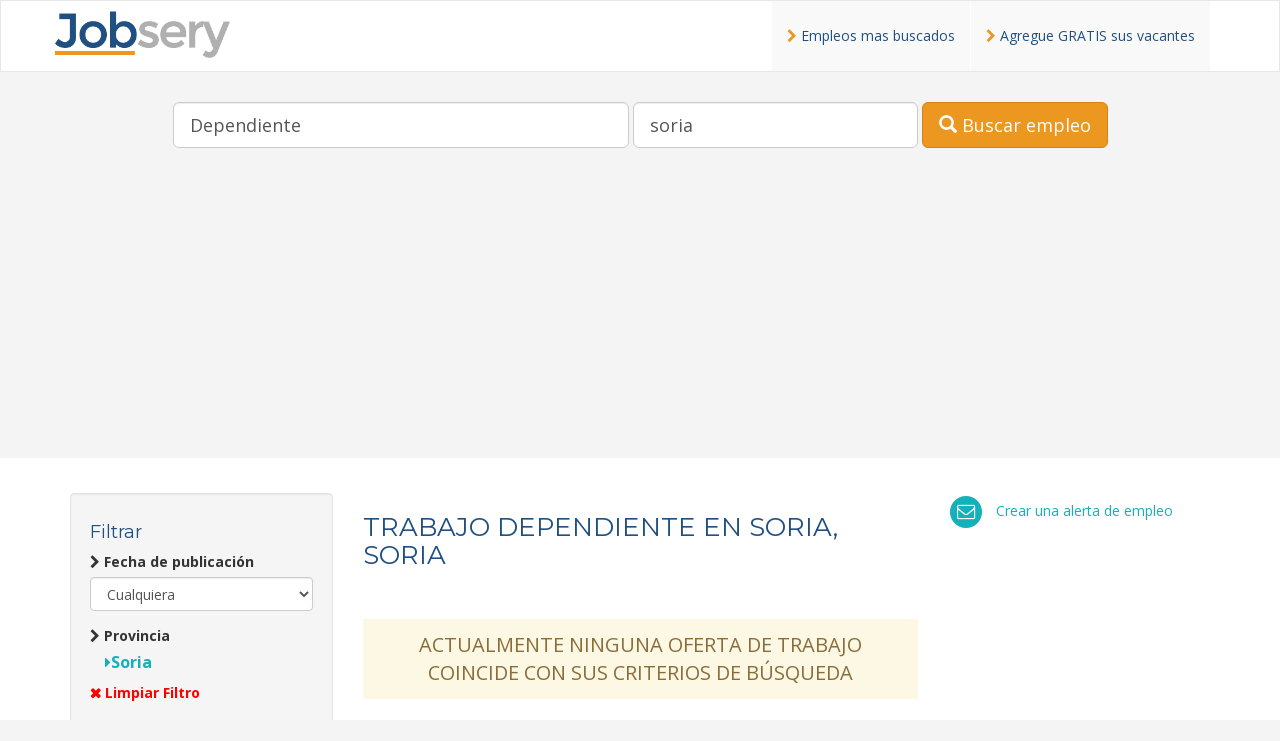

--- FILE ---
content_type: text/html; charset=UTF-8
request_url: https://www.jobsery.es/empleos-de-dependiente-en-soria.html
body_size: 4932
content:
<!DOCTYPE html>
<html lang="es">
<head><meta charset="utf-8">
<meta http-equiv="X-UA-Compatible" content="IE=edge">
<meta name="viewport" content="width=device-width, initial-scale=1">
<title>Buscar Trabajo Dependiente en Soria, Soria - Jobsery</title>
<meta name="description" content="¿Buscas trabajo de Dependiente en Soria, Soria? Tenemos nuevas ofertas de trabajo en tu ciudad todos los d&iacute;as.">
<meta name="keywords" content="Dependiente, empleos Soria, Soria, trabajos Soria, Soria, bolsa de trabajo Soria, Soria, bolsa de empleo Soria, Soria">
<!-- Favinco -->
<link rel="shortcut icon" href="https://www.jobsery.com/images/favicon.ico">
<!-- Bootstrap CSS -->
<link rel="stylesheet" href="https://maxcdn.bootstrapcdn.com/bootstrap/3.3.6/css/bootstrap.min.css">
<!-- Font Awesome -->
<link href="//maxcdn.bootstrapcdn.com/font-awesome/4.7.0/css/font-awesome.min.css" rel="stylesheet">
<!-- Custom style -->
<link rel="stylesheet" href="https://www.jobsery.com/css/style.css">
<!-- HTML5 shim and Respond.js for IE8 support of HTML5 elements and media queries -->
<!-- WARNING: Respond.js doesn't work if you view the page via file:// -->
<!--[if lt IE 9]>
<script src="https://oss.maxcdn.com/html5shiv/3.7.2/html5shiv.min.js"></script>
<script src="https://oss.maxcdn.com/respond/1.4.2/respond.min.js"></script>
<![endif]--><script>
    (function(i,s,o,g,r,a,m){i['GoogleAnalyticsObject']=r;i[r]=i[r]||function(){
            (i[r].q=i[r].q||[]).push(arguments)},i[r].l=1*new Date();a=s.createElement(o),
        m=s.getElementsByTagName(o)[0];a.async=1;a.src=g;m.parentNode.insertBefore(a,m)
    })(window,document,'script','https://www.google-analytics.com/analytics.js','ga');

    ga('create', 'UA-65005760-23', 'auto');
    ga('send', 'pageview');

</script><!-- Hotjar Tracking Code for https://www.jobsery.es -->
<script>
    (function(h,o,t,j,a,r){
        h.hj=h.hj||function(){(h.hj.q=h.hj.q||[]).push(arguments)};
        h._hjSettings={hjid:435245,hjsv:5};
        a=o.getElementsByTagName('head')[0];
        r=o.createElement('script');r.async=1;
        r.src=t+h._hjSettings.hjid+j+h._hjSettings.hjsv;
        a.appendChild(r);
    })(window,document,'//static.hotjar.com/c/hotjar-','.js?sv=');
</script></head>
<body>
<div id="top"></div>
<header class="header-interna">
    <div class="header-content">
        <nav class="navbar navbar-default" role="navigation">
    <div class="container">
        <!-- Brand and toggle get grouped for better mobile display -->
        <div class="navbar-header">
            <button type="button" class="navbar-toggle" data-toggle="collapse" data-target=".navbar-ex1-collapse">
                <span class="sr-only">Toggle navigation</span>
                <span class="icon-bar"></span>
                <span class="icon-bar"></span>
                <span class="icon-bar"></span>
            </button>
            <a href="index" title="Jobsery"><h1 class="navbar-brand">Jobsery</h1></a>
        </div>

        <!-- Collect the nav links, forms, and other content for toggling -->
        <div class="collapse navbar-collapse navbar-ex1-collapse">
            <ul class="nav navbar-nav navbar-right">
                <li><a href="busquedas-frecuentes"><i class="fa fa-chevron-right"></i> Empleos mas buscados</a></li>
                <li><a href="agregar-vacantes"><i class="fa fa-chevron-right"></i> Agregue GRATIS sus vacantes</a></li>
            </ul>
        </div><!-- /.navbar-collapse -->
    </div><!--/ .container -->
</nav>        <section class="hero-section">
    <div class="container text-center">
        <div class="row visible-xs">
            <div class="col-sm-12 col-xs-12">
                <button type="button" class="toggle btn btn-info btn-lg center-block" data-toggle="collapse" data-target=".busqueda-collapse">Buscar</button>
            </div>
        </div>
        <div class="row">
            <div class="col-lg-12 col-md-12 collapse navbar-collapse busqueda-collapse" style="width:100%">
                <form class="form-inline" method="post" id="form_buscar" action="busqueda">
    <div class="form-group palabra-clave">
        <label class="sr-only" for="palabra">Palabra Clave</label>
        <input type="text" class="form-control input-lg" id="palabra_clave" name="palabra_clave" value="Dependiente" placeholder="Palabra Clave">
    </div>
    <div class="form-group ubicacion">
        <label class="sr-only" for="ubicacion">Ubicación</label>
        <input type="text" class="form-control input-lg" id="ubicacion" name="ubicacion" placeholder="Ubicación" value="soria">
    </div>
    <div class="form-group">
        <button type="submit" class="btn btn-warning btn-lg">
            <span class="glyphicon glyphicon-search" aria-hidden="true"></span> Buscar empleo
        </button>
    </div>
</form>            </div><!--/ .col-md-12 -->
        </div><!--/.row-->
    </div><!--/ .container-->
</section>
<div class="top-banner">
    <script async src="//pagead2.googlesyndication.com/pagead/js/adsbygoogle.js"></script>
    <!-- Jobsery Bajo Busqueda -->
    <ins class="adsbygoogle"
         style="display:block"
         data-ad-client="ca-pub-1548345059169519"
         data-ad-slot="7537934981"
         data-ad-format="auto"></ins>
    <script>
        (adsbygoogle = window.adsbygoogle || []).push({});
    </script>
</div>    </div>
    <div class="tint"></div>
</header><!--//header -->

<section class="interna">
    <div class="container">
        <div class="row">
            <div class="col-md-3">
                <div class="well collapse navbar-collapse navbar-ex2-collapse">
    <h4>Filtrar</h4>
    <form id="form_busqueda_left" action="busqueda" method="post">
        <div class="form-group">
            <label for="fechadePublicacion"><i class="fa fa-chevron-right"></i> Fecha de publicación</label>
            <select class="form-control" name="fecha" id="fecha">
                <option>Cualquiera</option>
                <option value="1" >Hoy</option>
                <option value="2" >Últimas 3 días</option>
                <option value="3" >Última semana</option>
                <option value="4" >Últimos 15 días</option>
                <option value="5" >Último mes</option>
            </select>
        </div><!--/.form-group -->
        <div class="form-group">
            <label for="provincia"><i class="fa fa-chevron-right"></i> Provincia</label><div class="busq-sel"><a href="empleos-de-dependiente-en-soria.html"><i class="fa fa-caret-right"></i>Soria</a></div><ul class="list-unstyled city_list"></ul><div class="limpiar-filtro"><a href="busqueda?clear=1"><i class="fa fa-remove"></i> Limpiar Filtro</a></div>        </div><!--/.form-group -->
        <div class="form-group">
            <label for="tipodeContrato"><i class="fa fa-chevron-right"></i> Tipo de contrato</label>                <ul class="list-unstyled">                        <li><a
                                href="trabajo-freelance-en-soria.html"><i
                                    class="fa fa-caret-right"></i> Freelance                        </a></li>                        <li><a
                                href="trabajo-por-horas-en-soria.html"><i
                                    class="fa fa-caret-right"></i> Por Horas                        </a></li>                        <li><a
                                href="trabajo-tiempo-completo-en-soria.html"><i
                                    class="fa fa-caret-right"></i> Tiempo Completo                        </a></li></ul>        </div><!--/.form-group -->
            </form><!--/form -->
</div><!--//.well -->            </div><!--/ .col-md-3 -->
            <div class="col-md-6">
                <header><h1>TRABAJO  Dependiente EN Soria, Soria</h1></header>                <article>
<br><br><div class="alert-warning big_alert text-center">ACTUALMENTE NINGUNA OFERTA DE TRABAJO COINCIDE CON SUS CRITERIOS DE B&Uacute;SQUEDA</div>                </article><!--/ Fin del listado de trabajos -->
            </div>
            <div class="col-md-3">
                <div class="media">
                    <div class="media-left">
                        <a href="#">
                                    <span class="fa-stack fa-lg">
                                        <i class="fa fa-circle fa-stack-2x text-primary"></i>
                                        <i class="fa fa-envelope-o fa-stack-1x fa-inverse"></i>
                                    </span>
                        </a>
                    </div>
                    <div class="media-body">
                        <a href="empleos-email">Crear una alerta de empleo</a>
                    </div><!--/.media-body -->
                </div><!--/.media -->
                <p>&nbsp;</p>
                <div class="side-banner">
                    <script async src="//pagead2.googlesyndication.com/pagead/js/adsbygoogle.js"></script>
                    <!-- Jobsery Resultados Right -->
                    <ins class="adsbygoogle"
                         style="display:block"
                         data-ad-client="ca-pub-1548345059169519"
                         data-ad-slot="2968134582"
                         data-ad-format="auto"></ins>
                    <script>
                        (adsbygoogle = window.adsbygoogle || []).push({});
                    </script>
                </div><!--/.side-banner -->
            </div><!--/.col-md-3 -->
        </div><!--/.row -->
        <div class="bottom-banner">
            <script async src="//pagead2.googlesyndication.com/pagead/js/adsbygoogle.js"></script>
            <!-- Jobsery Busqueda Abajo -->
            <ins class="adsbygoogle"
                 style="display:block"
                 data-ad-client="ca-pub-1548345059169519"
                 data-ad-slot="8875067388"
                 data-ad-format="auto"></ins>
            <script>
                (adsbygoogle = window.adsbygoogle || []).push({});
            </script>
        </div>
        <div class="row">
            <div class="col-md-12">
                <!-- Inicia la nevagación por páginas de resultados -->
                <nav class="paginator-container">
                                    </nav><!--//nav -->
                <!-- Finaliza la nevagación por páginas de resultados -->
            </div>
        </div><!--/.row -->
    </div><!--/.container -->
</section>
<section id="mas-buscados">
    <div class="container">
        <div class="row">
            <div class="col-md-12 text-center">
                <h3>Empleos más buscados</h3>
            </div>
        </div><!--/ .row -->
        <div class="row">
            <ul class="col-md-3 col-sm-3 col-xs-6 list-unstyled"><li><a href='empleos-administrativo.html'>Administrativo</a></li><li><a href='empleos-limpieza.html'>Limpieza</a></li><li><a href='empleos-recepcionista.html'>Recepcionista</a></li><li><a href='empleos-dependienta.html'>Dependienta</a></li><li><a href='empleos-conductor.html'>Conductor</a></li></ul><ul class="col-md-3 col-sm-3 col-xs-6 list-unstyled"><li><a href='empleos-operario.html'>Operario</a></li><li><a href='empleos-carretillero.html'>Carretillero</a></li><li><a href='empleos-discapacidad.html'>Discapacidad</a></li><li><a href='empleos-almacen.html'>Almacen</a></li><li><a href='empleos-comercial.html'>Comercial</a></li></ul><ul class="col-md-3 col-sm-3 col-xs-6 list-unstyled"><li><a href='empleos-mantenimiento.html'>Mantenimiento</a></li><li><a href='empleos-calidad.html'>Calidad</a></li><li><a href='empleos-sin-experiencia.html'>Sin experiencia</a></li><li><a href='empleos-ingles.html'>Ingles</a></li><li><a href='empleos-auxiliar.html'>Auxiliar</a></li></ul><ul class="col-md-3 col-sm-3 col-xs-6 list-unstyled"><li><a href='empleos-auxiliar-administrativo.html'>Auxiliar administrativo</a></li><li><a href='empleos-dependiente.html'>Dependiente</a></li><li><a href='empleos-camarero.html'>Camarero</a></li><li><a href='empleos-soldador.html'>Soldador</a></li><li><a href='empleos-administrativa.html'>Administrativa</a></li></ul>        </div>
        <div class="row">
            <div class="col-md-12 text-center">
                <h3>Ubicaciones Frecuentes</h3>
            </div>
        </div><!--/ .row -->
        <div class="row">
            <ul class="col-md-3 col-sm-3 col-xs-6 list-unstyled"><li><a href='trabajos-en-a-coruna.html'>A Coruña</a></li><li><a href='trabajos-en-alava.html'>Álava</a></li><li><a href='trabajos-en-alicante.html'>Alicante</a></li><li><a href='trabajos-en-asturias.html'>Asturias</a></li><li><a href='trabajos-en-baleares.html'>Baleares</a></li></ul><ul class="col-md-3 col-sm-3 col-xs-6 list-unstyled"><li><a href='trabajos-en-barcelona.html'>Barcelona</a></li><li><a href='trabajos-en-cantabria.html'>Cantabria</a></li><li><a href='trabajos-en-castellon.html'>Castellón</a></li><li><a href='trabajos-en-gerona.html'>Gerona</a></li><li><a href='trabajos-en-granada.html'>Granada</a></li></ul><ul class="col-md-3 col-sm-3 col-xs-6 list-unstyled"><li><a href='trabajos-en-guipuzcoa.html'>Guipúzcoa</a></li><li><a href='trabajos-en-madrid.html'>Madrid</a></li><li><a href='trabajos-en-malaga.html'>Málaga</a></li><li><a href='trabajos-en-murcia.html'>Murcia</a></li><li><a href='trabajos-en-pontevedra.html'>Pontevedra</a></li></ul><ul class="col-md-3 col-sm-3 col-xs-6 list-unstyled"><li><a href='trabajos-en-sevilla.html'>Sevilla</a></li><li><a href='trabajos-en-valencia.html'>Valencia</a></li><li><a href='trabajos-en-valladolid.html'>Valladolid</a></li><li><a href='trabajos-en-vizcaya.html'>Vizcaya</a></li><li><a href='trabajos-en-zaragoza.html'>Zaragoza</a></li></ul>        </div>
    </div>
</section><footer id="footer" class="footer_first">
    <div class="container">
        <div class="row">
            <div class="col-lg-3 col-md-3 col-sm-12 col-xs-12">
                <div class="footer_logo row">
                    <h2 class="navbar-brand">
                        <a href="index">Jobsery</a>
                    </h2>
                </div>
                <div class="footer_description">
                    <p>Encuentra hoy el empleo que deseas.</p>
                    <p>Miles de ofertas de trabajo publicadas por las bolsas de empleo mas importantes de España</p>
                </div>
            </div><!--// end col-lg-3 -->
            <div class="col-xs-12 col-sm-4 col-md-3 flex">
                <h4>Quiénes somos</h4>
                <ul>
                    <li><a href="nosotros">Sobre Nosotros</a></li>
                    <li><a href="terminos">Términos de uso</a></li>
                    <li><a href="https://www.jobsery.com">Otros países</a></li>
                </ul>
            </div><!--//end col-xs-6 -->
            <div class="col-lg-3 col-md-3 col-sm-4 col-xs-12">
                <h4>Trabajo y Empleo</h4>
                <ul>
                    <li><a href="busquedas-frecuentes">Busquedas frecuentes</a></li>
                    <li><a href="busqueda-ubicacion">Empleos por Ciudad</a></li>
                    <li><a href="empresas">Empleos por Empresa</a></li>
                    <li><a href="agregar-vacantes">Agrega tus Vacantes</a></li>
                </ul>
            </div><!--// end col-lg-3 -->
            <div class="col-lg-3 col-md-3 col-sm-4 col-xs-12">
                <h4>Suscríbete</h4>
                <p>Recibe empleos en tu email</p>
                <div class="row">
                    <div class="col-md-12">
                        <form class="form-inline" role="search" action="empleos-email">
                            <div class="input-group">
                                <input type="text" name="correo" class="form-control" placeholder="Email">
                                <span class="input-group-btn">
                                            <button type="submit" class="btn btn-warning">Suscribirme</button>
                                        </span>
                            </div>
                        </form>
                    </div><!--/ .col-md-12 -->
                </div><!--/ .row -->
            </div><!--// end col-lg-3 -->
        </div><!--// end row -->
    </div><!--// end container -->
</footer><!--// end footer -->
<div class="footer_bottom">
    <div class="container">
        <div class="row">
            <div class="col-md-8 col-sm-8 col-xs-12">
                <strong>Copyright</strong> © 2017. <span id="acookies"></span>
            </div>
            <div class="col-md-4 col-sm-4 hidden-xs">
                <ul class="list-inline pull-right">
                    <li><a href="https://www.facebook.com/Jobsery-Espa%C3%B1a-1903929483172692/" target="_blank"><i class="fa fa-facebook"></i></a></li>
                </ul>
            </div>
        </div>
    </div>
</div><script src="https://www.jobsery.com/js/common_no_jq.js"></script>
<!-- jQuery (necessary for Bootstrap's JavaScript plugins) -->
<script src="https://www.jobsery.com/js/jquery.min.js"></script>
<!-- Include all compiled plugins (below), or include individual files as needed -->
<script src="https://www.jobsery.com/js/bootstrap.min.js"></script>
<script src="https://www.jobsery.com/js/jquery.cookiebar.js"></script>
<script src="https://www.jobsery.com/js/common.js"></script>
<script type="text/javascript">
    WebFontConfig = {
        google: { families: [ 'Open+Sans:400,300,600,400italic,700:latin', 'Montserrat:400,700:latin' ] }
    };
    (function() {
        var wf = document.createElement('script');
        wf.src = 'https://ajax.googleapis.com/ajax/libs/webfont/1/webfont.js';
        wf.type = 'text/javascript';
        wf.async = 'true';
        var s = document.getElementsByTagName('script')[0];
        s.parentNode.insertBefore(wf, s);
    })();
    $(document).ready(function(){
        $.cookieBar({
            policyButton:true,
            message: 'Al utilizar nuestro sitio web acepta el uso de cookies',
            acceptText: 'OK',
            policyText: 'Política de cookies',
            policyURL: '/terminos#cookies',
            element: '#acookies',
        });
    });
</script><script>
$(function() {
    $('#fecha').on('change', function(e) {
        $(this).closest('form')
        .trigger('submit')
    });
});
</script>
</body>
</html>

--- FILE ---
content_type: text/html; charset=utf-8
request_url: https://www.google.com/recaptcha/api2/aframe
body_size: 267
content:
<!DOCTYPE HTML><html><head><meta http-equiv="content-type" content="text/html; charset=UTF-8"></head><body><script nonce="vMmEXtW7BVLAyp2TVdIHSg">/** Anti-fraud and anti-abuse applications only. See google.com/recaptcha */ try{var clients={'sodar':'https://pagead2.googlesyndication.com/pagead/sodar?'};window.addEventListener("message",function(a){try{if(a.source===window.parent){var b=JSON.parse(a.data);var c=clients[b['id']];if(c){var d=document.createElement('img');d.src=c+b['params']+'&rc='+(localStorage.getItem("rc::a")?sessionStorage.getItem("rc::b"):"");window.document.body.appendChild(d);sessionStorage.setItem("rc::e",parseInt(sessionStorage.getItem("rc::e")||0)+1);localStorage.setItem("rc::h",'1768709683767');}}}catch(b){}});window.parent.postMessage("_grecaptcha_ready", "*");}catch(b){}</script></body></html>

--- FILE ---
content_type: text/css
request_url: https://www.jobsery.com/css/style.css
body_size: 2768
content:
::-moz-selection { color: #fff; text-shadow: none; background: #0085a1;}
::selection { color: #fff; text-shadow: none; background: #0085a1; }
body { background-color: #f4f4f4; font-family: 'Open Sans', Helvetica, Arial, sans-serif}
a {
    -webkit-transition: all 0.25s ease-in-out;/* Safari 3.2+, Chrome *//* Firefox 4-15 *//* Opera 10.5-12.00 */
    transition: all 0.25s ease-in-out;/* Firefox 16+, Opera 12.50+ */
}
a:hover { text-decoration: none; }
.text-center { text-align: -webkit-center; }
h1,.h1,h2,.h2,h3,.h3,h4,.h4,h5,.h5,h6,.h6 { font-family: 'Montserrat', sans-serif; font-weight: 400; color: #205081 }
h2 { margin-top: 0; margin-bottom: 15px; }
h3 { margin-top: 15px; margin-bottom: 10px; text-transform: uppercase; }
.lead { font-weight: 400 }
.btn-warning { color: #fff; background-color: #ec971f; border-color: #d58512; }
.btn-warning:hover { color: #fff; background-color: #f0ad4e; border-color: #eea236; }
.btn-info { color: #fff; background-color: #0085a1; border-color: #14b1bb; }
.btn-info:hover { color: #fff; background-color: #0085a1; border-color: #14b1bb; }
.navbar-header{ margin-top: 0; }
.navbar-brand { font-family: 'Montserrat', sans-serif; font-size: 4rem; letter-spacing: -0.2rem;  line-height: 0; height: 0; text-indent: -9999px; background: url(../images/jobsery-logo.png) left top no-repeat; width: 175px; background-size: contain; height: 50px; }
.navbar-default .navbar-nav > li > a:hover { color: #ec971f }
.header-home { background: url(../images/bg-image.jpg) center 17% no-repeat; background-size: cover; position: relative; overflow: hidden  }
.header-content { z-index: 2; position: relative; }
.header-home .tint { background: #fff; opacity: 0.8; height: 100%; bottom: 0; position: absolute; width: 100%; z-index: 1  }
.header-interna { position: relative; overflow: hidden; }
/* La barra de navegación */
.navbar { background-color: #fff; margin-bottom: 0; /*box-shadow: 0 8px 10px #eaeaea; -webkit-box-shadow: 0 8px 10px #eaeaea;*/ border-radius: 0; -webkit-border-radius: 0; }
.navbar-toggle { margin-top: 10px; }
.navbar-default .fa { color: #ec971f; }
/* home cover image */
.hero-section { padding: 30px 0; }
.hero-section .form-control { width: 100%; }
.hero-section .palabra-clave { position: relative; width: 40%; }
.hero-section .ubicacion { position: relative; width: 25%; }
hr { background: #f6c342; width: 140px; height: 4px; margin: 0 auto; margin-bottom: 2.5rem; }
a, .text-primary { color: #14b1bb; }
.tools { background-color: #fff; padding: 20px 0; }
.tools h4 { text-transform: uppercase; }
.tools .glyphicon { font-size: 5rem; }
.tools-home { padding-top: 2% }
.date { color: orange;}
.separator-vertical { color: #ccc; font-weight: 400; }
.middle-title { font-weight: 600; color: #3a5a97 }
.job-description { color: #666; }
.well form {     padding-bottom: 20px; }
/* Selector de Paises */
.paises .navbar-brand {float: none; height: 100px; width: 350px; }
.media-body { vertical-align: middle }
.media-left img { width: 50px }
/* Página de Búsquedas */
section.interna { padding: 35px 0 ; background: #fff; }
section.interna p { font-size: 1.8rem; line-height: 3.0rem; text-align: justify; padding-bottom: 20px }
section.interna h1 { text-transform: uppercase; font-size: 26px; }
section.interna h2 { text-transform: uppercase; font-size: 24px; }
section.interna h3 { text-transform: none; margin-bottom: 0px; }
section.interna .lead { color: #ec971f; font-size: 2.5rem; line-height: 3.5rem; }
section.interna .enlaces { padding-left: 35px; line-height: 3rem; }
section.interna .img-notas { margin-left: 15px; margin-bottom: 15px }
section.interna .pagination>li>a, .pagination>li>span { border: 1px solid transparent; }
section.interna .pagination .fa, #form_buscar .fa { color: #ec971f; }
section.interna .pagination>.active>a { color: #23527c; background-color: #eee; border-color: #eee; }
.panel-info { border-color: #14b1bb; }
.panel-info>.panel-heading { color: #fff; background-color: #14b1bb; border-color: #14b1bb;font-weight: bold;}
.no-margin-top {
    margin-top: 0 !important;
}
.item-normal {
    padding: 10px 0;
    border-bottom: 1px dotted lightblue;
    margin-bottom: 7px;
}
.paginator-container {
    text-align: center
}
.pagination>.active>a, 
.pagination>.active>a:focus, 
.pagination>.active>a:hover, 
.pagination>.active>span, 
.pagination>.active>span:focus, 
.pagination>.active>span:hover {
    z-index: 3;
    color: #fff;
    cursor: default;
    background-color: #14b1bb;
    border-color: #14b1bb;
}
#form_busqueda_left li{
    padding-left: 15px;
}
#form_busqueda_left li a{
    color: #205081;
}
#form_busqueda_left li a:hover{
    color: #14b1bb;
}
.limpiar-filtro .fa{
    color: #FF0000;
    font-weight: bold;
}
.limpiar-filtro a{
    color: #FF0000;
    font-weight: bold;
}
.limpiar-filtro a:hover{
    color: #ac2925;
    font-weight: bold;
}
.filtro_sel{
    color: #ac2925;
    font-weight: bold;
}
.big_alert{
    font-size: 20px;
    padding: 12px;
}
.busq-sel{
    color: #14b1bb;
    font-size: 16px;
    padding-left: 15px;
    font-weight: bold;
}
.site_link{
    color: #14b1bb;
}
.city_list{
    padding-left: 6px;
}
.highlight{
    font-weight: bold;
    font-size: 115%;
}
.lista_borde{
    border-bottom-color: #205081;
    border-left-color: #205081;
    border-right-color: #205081;
}
.lista_borde_top{
    border-top-color: #205081;
}
a.list-group-item-success{
    background-color: #c3dee8;
    color: #000 !important;
}
a.list-group-item-success:hover{
    background-color: #205081;
    color: #FFF !important;
}
.palabra{
    color: #205081;
}
.bold{
    font-weight: bold;
}
.bf_principal{
    font-weight: bold;
}
.fondo1{
    background-color: #DDD;
}
.of-botones{
    text-align: right;
    padding: 15px;
}
.of-btn{
    padding: 15px;
    margin: 7px;
}
.of-fila{
    margin: 10px;
}
.of-columna{
    padding: 3px;
}
.panel-success .panel-heading{
    background-color: #c3dee8;
    color: #000 !important;
    border-color: #205081;
}
.panel-success{
    border-color: #205081;
}
.lista-letras a{
    margin-left: 7px;
    margin-right: 7px;
    font-weight: bold;
}
.lista-letras .letra_sel{
    color: #FF0000;
}
.top-banner{
    text-align: center;
}
#terminos li::before {
    content: counter(step-counter);
    margin-right: 5px;
    font-size: 100%;
    background-color: #205081;
    color: white;
    font-weight: bold;
    padding: 3px 8px;
    border-radius: 3px;
}
#terminos li{
    counter-increment: step-counter;
    margin-bottom: 10px;
}
#terminos ol{
    margin: 0;
    padding: 0;
    list-style-type: none;
}
#terminos li h4{
    display: inline-block;
}
#terminos h3{
    padding-top: 15px;
    padding-bottom: 15px;
}
.boton-r{
    text-align: right;
}
.alert_pad{
    padding: 25px;
}
.margen_top{
    margin-top: 40px;
}
/* Footer */
.footer_first { background-color: #2d3742; color: #94a0a0; padding-top: 45px; padding-bottom: 25px; }
.footer_first .navbar-brand {font-size: 3.5rem; width: 140px; margin-bottom: 0; }
.footer_first h4 { color: #14b1bb; }
.footer_first a { color: #cccccc; }
.footer_bottom { background-color: #181e28; padding: 25px 0 15px; color: #ccc; }
.derivador .label-default{
    background-color: #205081;
    font-size: 16px;
}
#cookie-bar {text-align:center; padding:3px 0;display:inline-block !important;}
#cookie-bar.fixed {position:fixed; top:0; left:0; width:100%; z-index: 1200}
#cookie-bar.fixed.bottom {bottom:0; top:auto;}
#cookie-bar p {margin:0; padding:0;}
#cookie-bar a {color:#ffffff; display:inline-block; border-radius:3px; text-decoration:none; padding:0 6px; margin-left:8px;}
#cookie-bar .cb-enable {background:#14b1bb; cursor: pointer;}
#cookie-bar .cb-enable:hover {background:#0085a1;}
#cookie-bar .cb-disable {background:#990000; cursor: pointer;}
#cookie-bar .cb-disable:hover {background:#bb0000;}
#cookie-bar .cb-policy {background:#205081; cursor: pointer;}
#cookie-bar .cb-policy:hover {background:#0055dd;}
@media screen and (min-width: 768px) {
    section { /*padding: 50px 0;*/ padding: 25px 0; }
    .navbar>.container .navbar-brand, .navbar>.container-fluid .navbar-brand { margin-top: 10px; }
    .navbar-nav .btn { color: #fff; padding: 10px 20px; }
    .navbar-default .navbar-nav > li > a { 
        padding-top: 25px; 
        padding-bottom: 25px;  
        background: #f9f9f9; 
        margin-top: 0px;
        margin-left: 1px;
        color: #205081; 
        font-weight: 400;    
    }
    .navbar-default .navbar-nav > li > a:hover {
        background: #eee; color: #14b1bb;
    }
    .hero-section h2 { font-size: 3.90rem; font-weight: 400 !important; }
    .hero-section p.lead { padding: 10px 0 0; margin-bottom: 0px; text-transform: uppercase; color: #205081  }
    .paises h1 { margin-top: 100px; }
}
@media screen and (max-width: 767px) {
    .btn-lg { width: 100%; }
    #bottom { text-align: center; }
    .navbar h1 { margin-top: 10px; }
    .navbar-brand {font-size: 2.9rem; margin-left: 16px; height: auto }
    .hero-section h2 { font-size: 2.80rem; }
    .hero-section .palabra-clave { position: relative; width: 100%; }
    .hero-section .ubicacion { position: relative; width: 100%; }
    section { padding: 18px 0; }
    .media:first-child { margin-top: 15px; }
    .media-left img { width: 35px }
    .paises .navbar-brand {margin-bottom: 50px; font-size: 4.0rem; width: 290px; }
    .footer_first { padding-top: 25px; padding-bottom: 25px; }
    .footer_first h3 { margin-bottom: 15px; }
    .footer_bottom { text-align: center; }
    section.interna h1 { text-transform: uppercase; font-size: 20px; }
    section.interna h2 { text-transform: uppercase; font-size: 18px; }
}
@media screen and (max-width: 360px) {
    .navbar-brand {font-size: 2.9rem; width: 130px; margin-left: 16px; height: auto }
    .paises h4 { font-size: 15px;}
}


--- FILE ---
content_type: application/javascript
request_url: https://www.jobsery.com/js/common.js
body_size: 181
content:
function createMailtoLinks(){
        $('A[data-u][href=""]').each(function(){
            var i = $(this);
            i.attr('href', 'mai'+'lto:'+i.data('u')+'@'+i.data('d'));
            if (i.html()==''){ i.html(i.data('u')+'@'+i.data('d')); }
        });
}
$(function(){
    createMailtoLinks();
});

--- FILE ---
content_type: text/plain
request_url: https://www.google-analytics.com/j/collect?v=1&_v=j102&a=817827017&t=pageview&_s=1&dl=https%3A%2F%2Fwww.jobsery.es%2Fempleos-de-dependiente-en-soria.html&ul=en-us%40posix&dt=Buscar%20Trabajo%20Dependiente%20en%20Soria%2C%20Soria%20-%20Jobsery&sr=1280x720&vp=1280x720&_u=IEBAAEABAAAAACAAI~&jid=2040282434&gjid=1666598996&cid=950180204.1768709682&tid=UA-65005760-23&_gid=1821022514.1768709682&_r=1&_slc=1&z=1809844293
body_size: -449
content:
2,cG-YXHYHZE3BV